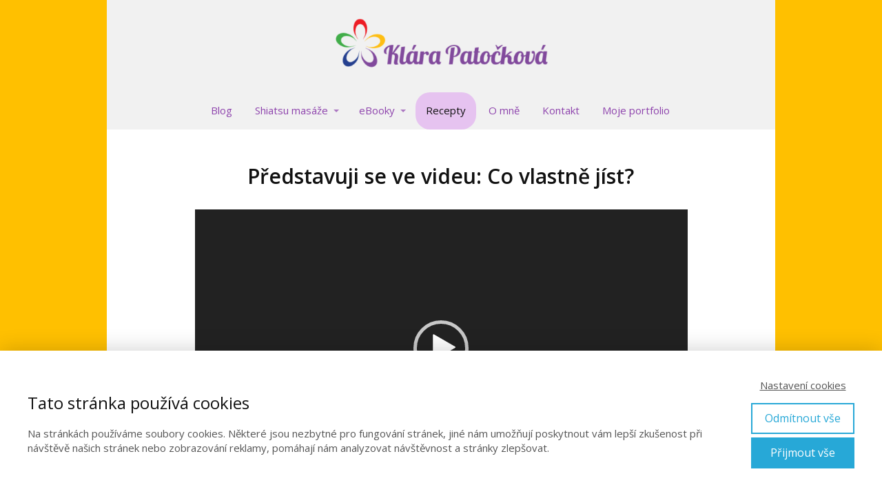

--- FILE ---
content_type: text/html; charset=UTF-8
request_url: https://klarapatockova.cz/recepty/
body_size: 14381
content:
<!DOCTYPE html>
<html lang="cs">
	<head>
		<meta charset="UTF-8"/>
		<meta http-equiv="X-UA-Compatible" content="IE=edge"/>
		<meta name="viewport" content="width=device-width, initial-scale=1">
		<title>Recepty | Bez lepku, mléka a cukru</title>

		<meta name='robots' content='max-image-preview:large' />
<link rel="alternate" type="application/rss+xml" title="Bez lepku, mléka a cukru &raquo; RSS komentářů pro Recepty" href="https://klarapatockova.cz/recepty/feed/" />
<link rel='stylesheet' id='sb_instagram_styles-css' href='https://klarapatockova.cz/wp-content/plugins/instagram-feed/css/sbi-styles.min.css?ver=2.9.5' type='text/css' media='all' />
<style id='wp-emoji-styles-inline-css' type='text/css'>

	img.wp-smiley, img.emoji {
		display: inline !important;
		border: none !important;
		box-shadow: none !important;
		height: 1em !important;
		width: 1em !important;
		margin: 0 0.07em !important;
		vertical-align: -0.1em !important;
		background: none !important;
		padding: 0 !important;
	}
/*# sourceURL=wp-emoji-styles-inline-css */
</style>
<link rel='stylesheet' id='ve-content-style-css' href='https://klarapatockova.cz/wp-content/themes/mioweb3/style.css?ver=1769738427' type='text/css' media='all' />
<script type="text/javascript" src="https://klarapatockova.cz/wp-includes/js/jquery/jquery.min.js?ver=3.7.1" id="jquery-core-js"></script>
<script type="text/javascript" src="https://klarapatockova.cz/wp-includes/js/jquery/jquery-migrate.min.js?ver=3.4.1" id="jquery-migrate-js"></script>
<link rel='shortlink' href='https://klarapatockova.cz/?p=3010' />
        <style type="text/css">
            .ssc-hide {
                display: none !important;
            }
        </style>
		
		
        <!-- SSC TinyMCE Shortcode Plugin -->
        <script type='text/javascript'>
            var sscContentGroups = [{"text":"Nez\u00e1le\u017e\u00ed","value":""}];
        </script>
		<link rel="icon" type="image/png" href="https://klarapatockova.cz/wp-content/uploads/2021/02/android-chrome-192x192-1.png"><link rel="apple-touch-icon" href="https://klarapatockova.cz/wp-content/uploads/2021/02/android-chrome-192x192-1.png"><meta name="description" content="Recepty bez cukru, mléka a lepku, bez másla a vajec. Polévky, hlavní jídla, zákusky, saláty." /><meta name="keywords" content="bezlepkové recepty, bezlepkové pečení, bez laktózy, vaření bez másla, intolerance lepku, intolerance laktózy, bez cukru, cukrfree, klára patočková, bezlepková dieta, při alergii na lepek, alergii na mléko, sladkosti bez cukru, celiakie, crohnova nemoc, crohnova choroba" /><meta property="og:title" content="Víkendové bezlepkárny - jak bez cukru, mléka a lepku"/><meta property="og:image" content="https://klarapatockova.cz/wp-content/uploads/2022/03/Vikendove_bezlepkarny_eBook.png"/><meta property="og:description" content="Recepty na víkend bez lepku, mléka a cukru. Z přirozeně bezlepkových surovin."/><meta property="og:url" content="https://klarapatockova.cz/recepty/"/><meta property="og:site_name" content="Bez lepku, mléka a cukru"/><meta property="og:locale" content="cs_CZ"/><script type="text/javascript">
		var ajaxurl = "/wp-admin/admin-ajax.php";
		var locale = "cs_CZ";
		var template_directory_uri = "https://klarapatockova.cz/wp-content/themes/mioweb3";
		</script><link id="mw_gf_Open_Sans" href="https://fonts.googleapis.com/css?family=Open+Sans:600,400,700&subset=latin,latin-ext&display=swap" rel="stylesheet" type="text/css"><style></style><style>#header{background: rgba(241, 241, 241, 1);border-bottom: 0px solid #ffffff;}#site_title{font-size: 22px;font-family: 'Open Sans';color: #000000;font-weight: 600;}#site_title img{max-width:337px;}.mw_header .menu > li > a{font-size: 15px;line-height: 2.6;}.header_nav_container nav .menu > li > a, .mw_header_icons a, .mw_close_header_search{color:#8e44ad;}.menu_style_h3 .menu > li:after, .menu_style_h4 .menu > li:after{color:#8e44ad;}#mobile_nav{color:#8e44ad;}#mobile_nav svg{fill:#8e44ad;}.mw_to_cart svg{fill:#8e44ad;}.header_nav_container .sub-menu{background-color:#b3b3b3;}.menu_style_h6 .menu,.menu_style_h6 .mw_header_right_menu,.menu_style_h7 .header_nav_fullwidth_container,.menu_style_h6 #mobile_nav,.menu_style_h7 #mobile_nav{background-color:#8e44ad;}.mw_to_cart:hover svg{fill:#e6c3f0;}.menu_style_h1 .menu > li.current-menu-item a, .menu_style_h1 .menu > li.current-page-ancestor > a, .menu_style_h3 .menu > li.current-menu-item a, .menu_style_h3 .menu > li.current-page-ancestor > a, .menu_style_h4 .menu > li.current-menu-item a, .menu_style_h4 .menu > li.current-page-ancestor > a, .menu_style_h8 .menu > li.current-menu-item a, .menu_style_h9 .menu > li.current-menu-item a, .mw_header_icons a:hover, .mw_header_search_container .mw_close_header_search:hover, .menu_style_h1 .menu > li:hover > a, .menu_style_h3 .menu > li:hover > a, .menu_style_h4 .menu > li:hover > a, .menu_style_h8 .menu > li:hover > a, .menu_style_h9 .menu > li:hover > a{color:#e6c3f0;}.menu_style_h2 li span{background-color:#e6c3f0;}#mobile_nav:hover{color:#e6c3f0;}#mobile_nav:hover svg{fill:#e6c3f0;}.menu_style_h5 .menu > li:hover > a, .menu_style_h5 .menu > li.current-menu-item > a, .menu_style_h5 .menu > li.current-page-ancestor > a, .menu_style_h5 .menu > li.current_page_parent > a, .menu_style_h5 .menu > li:hover > a:before{background-color:#e6c3f0;}.menu_style_h5 .sub-menu{background-color:#e6c3f0;}.menu_style_h6 .menu > li:hover > a, .menu_style_h6 .menu > li.current-menu-item > a, .menu_style_h6 .menu > li.current-page-ancestor > a, .menu_style_h6 .menu > li.current_page_parent > a, .menu_style_h7 .menu > li:hover > a, .menu_style_h7 .menu > li.current-menu-item > a, .menu_style_h7 .menu > li.current-page-ancestor > a, .menu_style_h7 .menu > li.current_page_parent > a{background-color:#e6c3f0;}.menu_style_h6 .sub-menu, .menu_style_h7 .sub-menu{background-color:#e6c3f0;}.mw_header_icons{font-size:20px;}#header_in{padding-top:0px;padding-bottom:0px;}body:not(.page_with_transparent_header) .row_height_full{min-height:calc(100vh - 188.188px);}.page_with_transparent_header .visual_content_main:not(.mw_transparent_header_padding) > .row:first-child .row_fix_width, .page_with_transparent_header .visual_content_main:not(.mw_transparent_header_padding) .mw_page_builder_content > .row:nth-child(2) .row_fix_width{padding-top:168.188px;}.page_with_transparent_header .visual_content_main:not(.mw_transparent_header_padding) > .row:first-child .miocarousel .row_fix_width, .page_with_transparent_header .visual_content_main:not(.mw_transparent_header_padding) .mw_page_builder_content > .row:nth-child(2) .miocarousel .row_fix_width{padding-top:198.188px;}.page_with_transparent_header #wrapper > .empty_content, .page_with_transparent_header .mw_transparent_header_padding{padding-top:188.188px;}#header .mw_search_form{background:#eeeeee;}#footer .footer_end{background: rgba(115, 115, 115, 1);font-size: 15px;color: #d5d5d5;}#row_0.row_text_custom{}#row_0{background: rgba(255,255,255,1);}#row_0.row_padding_custom{padding-top:50px;padding-bottom:50px;}#element_0_0_0 .ve_title{font-size: 30px;line-height: 1.2;}#element_0_0_1 > .element_content{--element-max-width:715px;}#element_0_0_1 .mw_video_chapters_title{}#element_0_0_1 .mw_video_chapters a{}#row_1.row_text_custom{}#row_1{background: rgba(255,255,255,1);}#row_1.row_padding_custom{}#element_1_0_0 > .element_content{--element-bottom-padding:9px;--default-max-width:567px;}#element_1_0_0 .element_image_overlay_icon_container{background-color:rgba(0,0,0,0.3);}#element_1_0_0 .element_image_container img{object-position:50% 50%;}#element_1_0_0 .mw_image_ratio{padding-bottom:74.955908289242%;}#element_1_0_1 > .element_content{--element-bottom-padding:10px;padding-top:7px;}#element_1_0_1 .ve_title{font-size: 24px;line-height: 1.1;}#element_1_0_2 > .element_content{--element-bottom-padding:48px;}#element_1_0_2 .in_element_content{}#element_1_0_2 .element_text_style_2{background:rgba(232,232,232,1);}#element_1_0_3 > .element_content{--element-bottom-padding:9px;--default-max-width:425px;}#element_1_0_3 .element_image_overlay_icon_container{background-color:rgba(0,0,0,0.3);}#element_1_0_3 .element_image_container img{object-position:50% 50%;}#element_1_0_3 .mw_image_ratio{padding-bottom:73.411764705882%;}#element_1_0_4 > .element_content{--element-bottom-padding:10px;padding-top:7px;}#element_1_0_4 .ve_title{font-size: 24px;line-height: 0.8;}#element_1_0_5 .in_element_content{}#element_1_0_5 .element_text_style_2{background:rgba(232,232,232,1);}#element_1_0_6 > .element_content{--element-bottom-padding:9px;padding-top:26px;--default-max-width:709px;}#element_1_0_6 .element_image_overlay_icon_container{background-color:rgba(0,0,0,0.3);}#element_1_0_6 .element_image_container img{object-position:50% 50%;}#element_1_0_6 .mw_image_ratio{padding-bottom:75.035260930889%;}#element_1_0_7 > .element_content{--element-bottom-padding:10px;padding-top:7px;}#element_1_0_7 .ve_title{font-size: 24px;line-height: 0.8;}#element_1_0_8 .in_element_content{}#element_1_0_8 .element_text_style_2{background:rgba(232,232,232,1);}#element_1_1_0 > .element_content{--element-bottom-padding:9px;--default-max-width:567px;}#element_1_1_0 .element_image_overlay_icon_container{background-color:rgba(0,0,0,0.3);}#element_1_1_0 .element_image_container img{object-position:50% 50%;}#element_1_1_0 .mw_image_ratio{padding-bottom:72.663139329806%;}#element_1_1_1 > .element_content{--element-bottom-padding:10px;padding-top:7px;}#element_1_1_1 .ve_title{font-size: 24px;line-height: 1.1;}#element_1_1_2 .in_element_content{}#element_1_1_2 .element_text_style_2{background:rgba(232,232,232,1);}#element_1_1_3 > .element_content{--element-bottom-padding:9px;--default-max-width:850px;}#element_1_1_3 .element_image_overlay_icon_container{background-color:rgba(0,0,0,0.3);}#element_1_1_3 .element_image_container img{object-position:50% 50%;}#element_1_1_3 .mw_image_ratio{padding-bottom:72.588235294118%;}#element_1_1_4 > .element_content{--element-bottom-padding:10px;padding-top:7px;}#element_1_1_4 .ve_title{font-size: 24px;line-height: 1.2;}#element_1_1_5 > .element_content{--element-bottom-padding:24px;}#element_1_1_5 .in_element_content{}#element_1_1_5 .element_text_style_2{background:rgba(232,232,232,1);}#element_1_1_6 > .element_content{--element-bottom-padding:9px;padding-top:18px;--default-max-width:567px;}#element_1_1_6 .element_image_overlay_icon_container{background-color:rgba(0,0,0,0.3);}#element_1_1_6 .element_image_container img{object-position:50% 50%;}#element_1_1_6 .mw_image_ratio{padding-bottom:75.132275132275%;}#element_1_1_7 > .element_content{--element-bottom-padding:10px;padding-top:7px;}#element_1_1_7 .ve_title{font-size: 24px;line-height: 1.2;}#element_1_1_8 .in_element_content{}#element_1_1_8 .element_text_style_2{background:rgba(232,232,232,1);}#element_1_2_0 > .element_content{--element-bottom-padding:9px;--default-max-width:850px;}#element_1_2_0 .element_image_overlay_icon_container{background-color:rgba(0,0,0,0.3);}#element_1_2_0 .element_image_container img{object-position:50% 50%;}#element_1_2_0 .mw_image_ratio{padding-bottom:76.705882352941%;}#element_1_2_1 > .element_content{--element-bottom-padding:10px;padding-top:7px;}#element_1_2_1 .ve_title{font-size: 24px;line-height: 0.8;}#element_1_2_2 .in_element_content{}#element_1_2_2 .element_text_style_2{background:rgba(232,232,232,1);}#element_1_2_3 > .element_content{--element-bottom-padding:9px;padding-top:26px;--default-max-width:850px;}#element_1_2_3 .element_image_overlay_icon_container{background-color:rgba(0,0,0,0.3);}#element_1_2_3 .element_image_container img{object-position:50% 50%;}#element_1_2_3 .mw_image_ratio{padding-bottom:71.294117647059%;}#element_1_2_4 > .element_content{--element-bottom-padding:10px;padding-top:7px;}#element_1_2_4 .ve_title{font-size: 24px;line-height: 1.2;}#element_1_2_5 .in_element_content{}#element_1_2_5 .element_text_style_2{background:rgba(232,232,232,1);}#element_1_2_6 > .element_content{--element-bottom-padding:9px;padding-top:29px;--default-max-width:850px;}#element_1_2_6 .element_image_overlay_icon_container{background-color:rgba(0,0,0,0.3);}#element_1_2_6 .element_image_container img{object-position:50% 50%;}#element_1_2_6 .mw_image_ratio{padding-bottom:75.058823529412%;}#element_1_2_7 > .element_content{--element-bottom-padding:10px;padding-top:7px;}#element_1_2_7 .ve_title{font-size: 24px;line-height: 1.2;}#element_1_2_8 .in_element_content{}#element_1_2_8 .element_text_style_2{background:rgba(232,232,232,1);}.ve_content_button_style_basic{color:#ffffff;background: rgba(201, 10, 48, 1);-moz-border-radius: 9999px;-webkit-border-radius: 9999px;-khtml-border-radius: 9999px;border-radius: 9999px;padding: calc(1.3em - 0px) 1.8em calc(1.3em - 0px) 1.8em;}.ve_content_button_style_basic .ve_button_subtext{}.ve_content_button_style_basic:hover{color:#ffffff;background: #a10826;border-color:#000000;}.ve_content_button_style_inverse{color:#ffffff;-moz-border-radius: 9999px;-webkit-border-radius: 9999px;-khtml-border-radius: 9999px;border-radius: 9999px;border-color:#ffffff;border-width:3px;padding: calc(1.3em - 3px) 1.8em calc(1.3em - 3px) 1.8em;}.ve_content_button_style_inverse .ve_button_subtext{}.ve_content_button_style_inverse:hover{color:#ffffff;background: rgba(201, 10, 48, 1);border-color:#c90a30;}.ve_content_button_style_1{color:#ffffff;background: rgba(142, 68, 173, 1);-moz-border-radius: 9999px;-webkit-border-radius: 9999px;-khtml-border-radius: 9999px;border-radius: 9999px;padding: calc(1.3em - 0px) 1.8em calc(1.3em - 0px) 1.8em;}.ve_content_button_style_1 .ve_button_subtext{}.ve_content_button_style_1:hover{color:#ffffff;background: #72368a;border-color:#000000;}body{background-color:#ffc000;font-size: 15px;font-family: 'Open Sans';font-weight: 400;}.row_text_auto.light_color{color:#111111;}.row_text_default{color:#111111;}.row .light_color{color:#111111;}.row .text_default{color:#111111;}a{color:#158ebf;}.row_text_auto.light_color a:not(.ve_content_button){color:#158ebf;}.row_text_default a:not(.ve_content_button){color:#158ebf;}.row .ve_content_block.text_default a:not(.ve_content_button){color:#158ebf;}a:not(.ve_content_button):hover{color:#158ebf;}.row_text_auto.light_color a:not(.ve_content_button):hover{color:#158ebf;}.row_text_default a:not(.ve_content_button):hover{color:#158ebf;}.row .ve_content_block.text_default a:not(.ve_content_button):hover{color:#158ebf;}.row_text_auto.dark_color{color:#ffffff;}.row_text_invers{color:#ffffff;}.row .text_invers{color:#ffffff;}.row .dark_color:not(.text_default){color:#ffffff;}.blog_entry_content .dark_color:not(.text_default){color:#ffffff;}.row_text_auto.dark_color a:not(.ve_content_button){color:#ffffff;}.row .dark_color:not(.text_default) a:not(.ve_content_button){color:#ffffff;}.row_text_invers a:not(.ve_content_button){color:#ffffff;}.row .ve_content_block.text_invers a:not(.ve_content_button){color:#ffffff;}.row .light_color a:not(.ve_content_button){color:#158ebf;}.row .light_color a:not(.ve_content_button):hover{color:#158ebf;}.title_element_container,.mw_element_items_style_4 .mw_element_item:not(.dark_color) .title_element_container,.mw_element_items_style_7 .mw_element_item:not(.dark_color) .title_element_container,.in_features_element_4 .mw_feature:not(.dark_color) .title_element_container,.in_element_image_text_2 .el_it_text:not(.dark_color) .title_element_container,.in_element_image_text_3 .el_it_text:not(.dark_color) .title_element_container,.entry_content h1,.entry_content h2,.entry_content h3,.entry_content h4,.entry_content h5,.entry_content h6{font-family:Open Sans;font-weight:600;line-height:1.2;}.subtitle_element_container,.mw_element_items_style_4 .mw_element_item:not(.dark_color) .subtitle_element_container,.mw_element_items_style_7 .mw_element_item:not(.dark_color) .subtitle_element_container,.in_features_element_4 .mw_feature:not(.dark_color) .subtitle_element_container,.in_element_image_text_2 .el_it_text:not(.dark_color) .subtitle_element_container,.in_element_image_text_3 .el_it_text:not(.dark_color) .subtitle_element_container{font-family:Open Sans;font-weight:600;}.entry_content h1{}.entry_content h2{}.entry_content h3{}.entry_content h4{}.entry_content h5{}.entry_content h6{}.row_fix_width,.fix_width,.fixed_width_content .visual_content_main,.row_fixed,.fixed_width_page .visual_content_main,.fixed_width_page header,.fixed_width_page footer,.fixed_narrow_width_page #wrapper,#blog-container,.ve-header-type2 .header_nav_container{max-width:970px;}@media screen and (max-width: 969px) {#row_0.row_padding_custom{}#element_0_0_1 > .element_content{padding-top:0px;}#element_1_0_0 > .element_content{padding-top:0px;}#element_1_0_1 > .element_content{padding-top:0px;}#element_1_0_1 .ve_title{}#element_1_0_2 > .element_content{padding-top:0px;}#element_1_0_2 .in_element_content{}#element_1_0_3 > .element_content{padding-top:0px;}#element_1_0_4 > .element_content{padding-top:0px;}#element_1_0_4 .ve_title{}#element_1_0_6 > .element_content{padding-top:0px;}#element_1_0_7 > .element_content{padding-top:0px;}#element_1_0_7 .ve_title{}#element_1_1_0 > .element_content{padding-top:0px;}#element_1_1_1 > .element_content{padding-top:0px;}#element_1_1_1 .ve_title{}#element_1_1_3 > .element_content{padding-top:0px;}#element_1_1_4 > .element_content{padding-top:0px;}#element_1_1_4 .ve_title{}#element_1_1_5 > .element_content{padding-top:0px;}#element_1_1_5 .in_element_content{}#element_1_1_6 > .element_content{padding-top:0px;}#element_1_1_7 > .element_content{padding-top:0px;}#element_1_1_7 .ve_title{}#element_1_2_0 > .element_content{padding-top:0px;}#element_1_2_1 > .element_content{padding-top:0px;}#element_1_2_1 .ve_title{}#element_1_2_3 > .element_content{padding-top:0px;}#element_1_2_4 > .element_content{padding-top:0px;}#element_1_2_4 .ve_title{}#element_1_2_6 > .element_content{padding-top:0px;}#element_1_2_7 > .element_content{padding-top:0px;}#element_1_2_7 .ve_title{}}@media screen and (max-width: 767px) {#row_0.row_padding_custom{}#element_0_0_1 > .element_content{padding-top:0px;}#element_1_0_0 > .element_content{padding-top:0px;}#element_1_0_1 > .element_content{padding-top:0px;}#element_1_0_1 .ve_title{}#element_1_0_2 > .element_content{padding-top:0px;}#element_1_0_2 .in_element_content{}#element_1_0_3 > .element_content{padding-top:0px;}#element_1_0_4 > .element_content{padding-top:0px;}#element_1_0_4 .ve_title{}#element_1_0_6 > .element_content{padding-top:0px;}#element_1_0_7 > .element_content{padding-top:0px;}#element_1_0_7 .ve_title{}#element_1_1_0 > .element_content{padding-top:0px;}#element_1_1_1 > .element_content{padding-top:0px;}#element_1_1_1 .ve_title{}#element_1_1_3 > .element_content{padding-top:0px;}#element_1_1_4 > .element_content{padding-top:0px;}#element_1_1_4 .ve_title{}#element_1_1_5 > .element_content{padding-top:0px;}#element_1_1_5 .in_element_content{}#element_1_1_6 > .element_content{padding-top:0px;}#element_1_1_7 > .element_content{padding-top:0px;}#element_1_1_7 .ve_title{}#element_1_2_0 > .element_content{padding-top:0px;}#element_1_2_1 > .element_content{padding-top:0px;}#element_1_2_1 .ve_title{}#element_1_2_3 > .element_content{padding-top:0px;}#element_1_2_4 > .element_content{padding-top:0px;}#element_1_2_4 .ve_title{}#element_1_2_6 > .element_content{padding-top:0px;}#element_1_2_7 > .element_content{padding-top:0px;}#element_1_2_7 .ve_title{}}</style><meta name="facebook-domain-verification" content="qwggouufoo3og4pc3b7mxivib97195" />
<!-- Facebook Pixel Code -->
<script>
!function(f,b,e,v,n,t,s)
{if(f.fbq)return;n=f.fbq=function(){n.callMethod?
n.callMethod.apply(n,arguments):n.queue.push(arguments)};
if(!f._fbq)f._fbq=n;n.push=n;n.loaded=!0;n.version='2.0';
n.queue=[];t=b.createElement(e);t.async=!0;
t.src=v;s=b.getElementsByTagName(e)[0];
s.parentNode.insertBefore(t,s)}(window, document,'script',
'https://connect.facebook.net/en_US/fbevents.js');
fbq('init', '1146532532055946');
fbq('track', 'PageView');
</script>
<noscript><img height="1" width="1" style="display:none"
src="https://www.facebook.com/tr?id=1146532532055946&ev=PageView&noscript=1"
/></noscript>
<!-- End Facebook Pixel Code --><style type="text/css">.recentcomments a{display:inline !important;padding:0 !important;margin:0 !important;}</style>	<style id='global-styles-inline-css' type='text/css'>
:root{--wp--preset--aspect-ratio--square: 1;--wp--preset--aspect-ratio--4-3: 4/3;--wp--preset--aspect-ratio--3-4: 3/4;--wp--preset--aspect-ratio--3-2: 3/2;--wp--preset--aspect-ratio--2-3: 2/3;--wp--preset--aspect-ratio--16-9: 16/9;--wp--preset--aspect-ratio--9-16: 9/16;--wp--preset--color--black: #000000;--wp--preset--color--cyan-bluish-gray: #abb8c3;--wp--preset--color--white: #ffffff;--wp--preset--color--pale-pink: #f78da7;--wp--preset--color--vivid-red: #cf2e2e;--wp--preset--color--luminous-vivid-orange: #ff6900;--wp--preset--color--luminous-vivid-amber: #fcb900;--wp--preset--color--light-green-cyan: #7bdcb5;--wp--preset--color--vivid-green-cyan: #00d084;--wp--preset--color--pale-cyan-blue: #8ed1fc;--wp--preset--color--vivid-cyan-blue: #0693e3;--wp--preset--color--vivid-purple: #9b51e0;--wp--preset--gradient--vivid-cyan-blue-to-vivid-purple: linear-gradient(135deg,rgb(6,147,227) 0%,rgb(155,81,224) 100%);--wp--preset--gradient--light-green-cyan-to-vivid-green-cyan: linear-gradient(135deg,rgb(122,220,180) 0%,rgb(0,208,130) 100%);--wp--preset--gradient--luminous-vivid-amber-to-luminous-vivid-orange: linear-gradient(135deg,rgb(252,185,0) 0%,rgb(255,105,0) 100%);--wp--preset--gradient--luminous-vivid-orange-to-vivid-red: linear-gradient(135deg,rgb(255,105,0) 0%,rgb(207,46,46) 100%);--wp--preset--gradient--very-light-gray-to-cyan-bluish-gray: linear-gradient(135deg,rgb(238,238,238) 0%,rgb(169,184,195) 100%);--wp--preset--gradient--cool-to-warm-spectrum: linear-gradient(135deg,rgb(74,234,220) 0%,rgb(151,120,209) 20%,rgb(207,42,186) 40%,rgb(238,44,130) 60%,rgb(251,105,98) 80%,rgb(254,248,76) 100%);--wp--preset--gradient--blush-light-purple: linear-gradient(135deg,rgb(255,206,236) 0%,rgb(152,150,240) 100%);--wp--preset--gradient--blush-bordeaux: linear-gradient(135deg,rgb(254,205,165) 0%,rgb(254,45,45) 50%,rgb(107,0,62) 100%);--wp--preset--gradient--luminous-dusk: linear-gradient(135deg,rgb(255,203,112) 0%,rgb(199,81,192) 50%,rgb(65,88,208) 100%);--wp--preset--gradient--pale-ocean: linear-gradient(135deg,rgb(255,245,203) 0%,rgb(182,227,212) 50%,rgb(51,167,181) 100%);--wp--preset--gradient--electric-grass: linear-gradient(135deg,rgb(202,248,128) 0%,rgb(113,206,126) 100%);--wp--preset--gradient--midnight: linear-gradient(135deg,rgb(2,3,129) 0%,rgb(40,116,252) 100%);--wp--preset--font-size--small: 13px;--wp--preset--font-size--medium: 20px;--wp--preset--font-size--large: 36px;--wp--preset--font-size--x-large: 42px;--wp--preset--spacing--20: 0.44rem;--wp--preset--spacing--30: 0.67rem;--wp--preset--spacing--40: 1rem;--wp--preset--spacing--50: 1.5rem;--wp--preset--spacing--60: 2.25rem;--wp--preset--spacing--70: 3.38rem;--wp--preset--spacing--80: 5.06rem;--wp--preset--shadow--natural: 6px 6px 9px rgba(0, 0, 0, 0.2);--wp--preset--shadow--deep: 12px 12px 50px rgba(0, 0, 0, 0.4);--wp--preset--shadow--sharp: 6px 6px 0px rgba(0, 0, 0, 0.2);--wp--preset--shadow--outlined: 6px 6px 0px -3px rgb(255, 255, 255), 6px 6px rgb(0, 0, 0);--wp--preset--shadow--crisp: 6px 6px 0px rgb(0, 0, 0);}:where(.is-layout-flex){gap: 0.5em;}:where(.is-layout-grid){gap: 0.5em;}body .is-layout-flex{display: flex;}.is-layout-flex{flex-wrap: wrap;align-items: center;}.is-layout-flex > :is(*, div){margin: 0;}body .is-layout-grid{display: grid;}.is-layout-grid > :is(*, div){margin: 0;}:where(.wp-block-columns.is-layout-flex){gap: 2em;}:where(.wp-block-columns.is-layout-grid){gap: 2em;}:where(.wp-block-post-template.is-layout-flex){gap: 1.25em;}:where(.wp-block-post-template.is-layout-grid){gap: 1.25em;}.has-black-color{color: var(--wp--preset--color--black) !important;}.has-cyan-bluish-gray-color{color: var(--wp--preset--color--cyan-bluish-gray) !important;}.has-white-color{color: var(--wp--preset--color--white) !important;}.has-pale-pink-color{color: var(--wp--preset--color--pale-pink) !important;}.has-vivid-red-color{color: var(--wp--preset--color--vivid-red) !important;}.has-luminous-vivid-orange-color{color: var(--wp--preset--color--luminous-vivid-orange) !important;}.has-luminous-vivid-amber-color{color: var(--wp--preset--color--luminous-vivid-amber) !important;}.has-light-green-cyan-color{color: var(--wp--preset--color--light-green-cyan) !important;}.has-vivid-green-cyan-color{color: var(--wp--preset--color--vivid-green-cyan) !important;}.has-pale-cyan-blue-color{color: var(--wp--preset--color--pale-cyan-blue) !important;}.has-vivid-cyan-blue-color{color: var(--wp--preset--color--vivid-cyan-blue) !important;}.has-vivid-purple-color{color: var(--wp--preset--color--vivid-purple) !important;}.has-black-background-color{background-color: var(--wp--preset--color--black) !important;}.has-cyan-bluish-gray-background-color{background-color: var(--wp--preset--color--cyan-bluish-gray) !important;}.has-white-background-color{background-color: var(--wp--preset--color--white) !important;}.has-pale-pink-background-color{background-color: var(--wp--preset--color--pale-pink) !important;}.has-vivid-red-background-color{background-color: var(--wp--preset--color--vivid-red) !important;}.has-luminous-vivid-orange-background-color{background-color: var(--wp--preset--color--luminous-vivid-orange) !important;}.has-luminous-vivid-amber-background-color{background-color: var(--wp--preset--color--luminous-vivid-amber) !important;}.has-light-green-cyan-background-color{background-color: var(--wp--preset--color--light-green-cyan) !important;}.has-vivid-green-cyan-background-color{background-color: var(--wp--preset--color--vivid-green-cyan) !important;}.has-pale-cyan-blue-background-color{background-color: var(--wp--preset--color--pale-cyan-blue) !important;}.has-vivid-cyan-blue-background-color{background-color: var(--wp--preset--color--vivid-cyan-blue) !important;}.has-vivid-purple-background-color{background-color: var(--wp--preset--color--vivid-purple) !important;}.has-black-border-color{border-color: var(--wp--preset--color--black) !important;}.has-cyan-bluish-gray-border-color{border-color: var(--wp--preset--color--cyan-bluish-gray) !important;}.has-white-border-color{border-color: var(--wp--preset--color--white) !important;}.has-pale-pink-border-color{border-color: var(--wp--preset--color--pale-pink) !important;}.has-vivid-red-border-color{border-color: var(--wp--preset--color--vivid-red) !important;}.has-luminous-vivid-orange-border-color{border-color: var(--wp--preset--color--luminous-vivid-orange) !important;}.has-luminous-vivid-amber-border-color{border-color: var(--wp--preset--color--luminous-vivid-amber) !important;}.has-light-green-cyan-border-color{border-color: var(--wp--preset--color--light-green-cyan) !important;}.has-vivid-green-cyan-border-color{border-color: var(--wp--preset--color--vivid-green-cyan) !important;}.has-pale-cyan-blue-border-color{border-color: var(--wp--preset--color--pale-cyan-blue) !important;}.has-vivid-cyan-blue-border-color{border-color: var(--wp--preset--color--vivid-cyan-blue) !important;}.has-vivid-purple-border-color{border-color: var(--wp--preset--color--vivid-purple) !important;}.has-vivid-cyan-blue-to-vivid-purple-gradient-background{background: var(--wp--preset--gradient--vivid-cyan-blue-to-vivid-purple) !important;}.has-light-green-cyan-to-vivid-green-cyan-gradient-background{background: var(--wp--preset--gradient--light-green-cyan-to-vivid-green-cyan) !important;}.has-luminous-vivid-amber-to-luminous-vivid-orange-gradient-background{background: var(--wp--preset--gradient--luminous-vivid-amber-to-luminous-vivid-orange) !important;}.has-luminous-vivid-orange-to-vivid-red-gradient-background{background: var(--wp--preset--gradient--luminous-vivid-orange-to-vivid-red) !important;}.has-very-light-gray-to-cyan-bluish-gray-gradient-background{background: var(--wp--preset--gradient--very-light-gray-to-cyan-bluish-gray) !important;}.has-cool-to-warm-spectrum-gradient-background{background: var(--wp--preset--gradient--cool-to-warm-spectrum) !important;}.has-blush-light-purple-gradient-background{background: var(--wp--preset--gradient--blush-light-purple) !important;}.has-blush-bordeaux-gradient-background{background: var(--wp--preset--gradient--blush-bordeaux) !important;}.has-luminous-dusk-gradient-background{background: var(--wp--preset--gradient--luminous-dusk) !important;}.has-pale-ocean-gradient-background{background: var(--wp--preset--gradient--pale-ocean) !important;}.has-electric-grass-gradient-background{background: var(--wp--preset--gradient--electric-grass) !important;}.has-midnight-gradient-background{background: var(--wp--preset--gradient--midnight) !important;}.has-small-font-size{font-size: var(--wp--preset--font-size--small) !important;}.has-medium-font-size{font-size: var(--wp--preset--font-size--medium) !important;}.has-large-font-size{font-size: var(--wp--preset--font-size--large) !important;}.has-x-large-font-size{font-size: var(--wp--preset--font-size--x-large) !important;}
/*# sourceURL=global-styles-inline-css */
</style>
<link rel='stylesheet' id='mediaelement-css' href='https://klarapatockova.cz/wp-includes/js/mediaelement/mediaelementplayer-legacy.min.css?ver=4.2.17' type='text/css' media='all' />
<link rel='stylesheet' id='wp-mediaelement-css' href='https://klarapatockova.cz/wp-includes/js/mediaelement/wp-mediaelement.min.css?ver=6.9' type='text/css' media='all' />
</head>
<body class="wp-singular page-template-default page page-id-3010 wp-theme-mioweb3 ve_list_style fixed_width_page desktop_view">
<div id="wrapper">
<header><div id="header" class="mw_header ve-header-type2 menu_style_h5 menu_active_color_light menu_submenu_bg_dark header_menu_align_center"><div class="header_background_container background_container "><div class="background_overlay"></div></div><div id="header_in" class="fix_width">		<a href="https://klarapatockova.cz" id="site_title" title="Bez lepku, mléka a cukru">
		<img width="461" height="181" src="https://klarapatockova.cz/wp-content/uploads/2021/10/logo_klarapatockova_web_png-461x181.png" class="" alt="Bez lepku, mléka a cukru" sizes="(min-width: 337px) 337px, (min-width:767px) 100vw, (min-width:337px) 337px, 90vw" decoding="async" fetchpriority="high" srcset="https://klarapatockova.cz/wp-content/uploads/2021/10/logo_klarapatockova_web_png-461x181.png 461w, https://klarapatockova.cz/wp-content/uploads/2021/10/logo_klarapatockova_web_png-300x118.png 300w, https://klarapatockova.cz/wp-content/uploads/2021/10/logo_klarapatockova_web_png-297x116.png 297w, https://klarapatockova.cz/wp-content/uploads/2021/10/logo_klarapatockova_web_png-213x84.png 213w, https://klarapatockova.cz/wp-content/uploads/2021/10/logo_klarapatockova_web_png-171x67.png 171w, https://klarapatockova.cz/wp-content/uploads/2021/10/logo_klarapatockova_web_png.png 584w" />		</a>
		</div>		<a href="#" id="mobile_nav">
			<div class="mobile_nav_inner">
				<span>MENU</span>
				<svg version="1.1" xmlns="http://www.w3.org/2000/svg"  width="24" height="24" viewBox="0 0 24 24"><path d="M21 11h-18c-0.6 0-1 0.4-1 1s0.4 1 1 1h18c0.6 0 1-0.4 1-1s-0.4-1-1-1z"/><path d="M3 7h18c0.6 0 1-0.4 1-1s-0.4-1-1-1h-18c-0.6 0-1 0.4-1 1s0.4 1 1 1z"/><path d="M21 17h-18c-0.6 0-1 0.4-1 1s0.4 1 1 1h18c0.6 0 1-0.4 1-1s-0.4-1-1-1z"/></svg>			</div>
		</a>
		<div class="header_nav_fullwidth_container"><div class="header_nav_container"><nav><div id="mobile_nav_close"><svg version="1.1" xmlns="http://www.w3.org/2000/svg"  width="24" height="24" viewBox="0 0 24 24"><path d="M13.4 12l5.3-5.3c0.4-0.4 0.4-1 0-1.4s-1-0.4-1.4 0l-5.3 5.3-5.3-5.3c-0.4-0.4-1-0.4-1.4 0s-0.4 1 0 1.4l5.3 5.3-5.3 5.3c-0.4 0.4-0.4 1 0 1.4 0.2 0.2 0.4 0.3 0.7 0.3s0.5-0.1 0.7-0.3l5.3-5.3 5.3 5.3c0.2 0.2 0.5 0.3 0.7 0.3s0.5-0.1 0.7-0.3c0.4-0.4 0.4-1 0-1.4l-5.3-5.3z"/></svg></div><div class="mw_header_menu_container"><div class="mw_header_menu_wrap"><ul id="menu-hlavni-menu" class="menu"><li id="menu-item-17" class="menu-item menu-item-type-custom menu-item-object-custom menu-item-home menu-item-17"><a href="http://klarapatockova.cz">Blog</a><span></span></li>
<li id="menu-item-3194" class="menu-item menu-item-type-post_type menu-item-object-page menu-item-has-children menu-item-3194"><a href="https://klarapatockova.cz/shiatsu/">Shiatsu masáže</a><span></span>
<ul class="sub-menu">
	<li id="menu-item-61" class="menu-item menu-item-type-post_type menu-item-object-page menu-item-has-children menu-item-61"><a href="https://klarapatockova.cz/shiatsu/">Masáže shiatsu</a><span></span>
	<ul class="sub-menu">
		<li id="menu-item-615" class="menu-item menu-item-type-post_type menu-item-object-page menu-item-615"><a href="https://klarapatockova.cz/shiatsu/o-shiatsu/">O shiatsu</a><span></span></li>
		<li id="menu-item-131" class="menu-item menu-item-type-post_type menu-item-object-page menu-item-131"><a href="https://klarapatockova.cz/shiatsu/moje-cesta-shiatsu/">Moje cesta shiatsu</a><span></span></li>
		<li id="menu-item-223" class="menu-item menu-item-type-post_type menu-item-object-page menu-item-223"><a href="https://klarapatockova.cz/shiatsu/reference-na-shiatsu/">Reference na shiatsu</a><span></span></li>
		<li id="menu-item-134" class="menu-item menu-item-type-post_type menu-item-object-page menu-item-134"><a href="https://klarapatockova.cz/shiatsu/cenik/">Ceník + objednání shiatsu</a><span></span></li>
	</ul>
</li>
	<li id="menu-item-2240" class="menu-item menu-item-type-post_type menu-item-object-page menu-item-2240"><a href="https://klarapatockova.cz/konzultace/">Konzultace</a><span></span></li>
	<li id="menu-item-3878" class="menu-item menu-item-type-post_type menu-item-object-page menu-item-3878"><a href="https://klarapatockova.cz/konstelace/">Konstelace</a><span></span></li>
</ul>
</li>
<li id="menu-item-1979" class="menu-item menu-item-type-post_type menu-item-object-page menu-item-has-children menu-item-1979"><a href="https://klarapatockova.cz/bez-cukru-mleka-lepku/">eBooky</a><span></span>
<ul class="sub-menu">
	<li id="menu-item-4214" class="menu-item menu-item-type-custom menu-item-object-custom menu-item-4214"><a href="https://klarapatockova.cz/jak-na-cestach-bez-lepku-mleka-a-cukru-z-vlastnich-zasob/">Cestování bez lepku, mléka cukru &#8211; fotopříloha</a><span></span></li>
	<li id="menu-item-1451" class="menu-item menu-item-type-post_type menu-item-object-page menu-item-1451"><a href="https://klarapatockova.cz/ebook-zdarma-kus-bezlepku-do-kapsy/">Kus bezlepku do kapsy</a><span></span></li>
	<li id="menu-item-833" class="menu-item menu-item-type-post_type menu-item-object-page menu-item-833"><a href="https://klarapatockova.cz/stravovani-bez-lepku-mleka-cukru-ebook/">Jak vařit bez lepku, mléka a&nbsp;cukru</a><span></span></li>
	<li id="menu-item-3506" class="menu-item menu-item-type-post_type menu-item-object-page menu-item-3506"><a href="https://klarapatockova.cz/ebook-zeleninove-recepty-kamp/">55 zeleninových receptů, 15 videoreceptů</a><span></span></li>
	<li id="menu-item-1580" class="menu-item menu-item-type-post_type menu-item-object-page menu-item-1580"><a href="https://klarapatockova.cz/ebook-kliceni-lustenin-seminek/">Jak klíčit luštěniny a&nbsp;semínka</a><span></span></li>
	<li id="menu-item-2058" class="menu-item menu-item-type-post_type menu-item-object-page menu-item-2058"><a href="https://klarapatockova.cz/ebook-vanocni-bez-cukru-mleka-a-lepku/">Vánoční recepty</a><span></span></li>
	<li id="menu-item-3845" class="menu-item menu-item-type-post_type menu-item-object-page menu-item-3845"><a href="https://klarapatockova.cz/ebook-zdarma/">9 kroků ke zvýšené lehkosti bytí</a><span></span></li>
</ul>
</li>
<li id="menu-item-3038" class="menu-item menu-item-type-post_type menu-item-object-page current-menu-item page_item page-item-3010 current_page_item menu-item-3038"><a href="https://klarapatockova.cz/recepty/" aria-current="page">Recepty</a><span></span></li>
<li id="menu-item-18" class="menu-item menu-item-type-post_type menu-item-object-page menu-item-18"><a href="https://klarapatockova.cz/muj-pribeh/">O mně</a><span></span></li>
<li id="menu-item-100" class="menu-item menu-item-type-post_type menu-item-object-page menu-item-100"><a href="https://klarapatockova.cz/kontakt/">Kontakt</a><span></span></li>
<li id="menu-item-4225" class="menu-item menu-item-type-post_type menu-item-object-page menu-item-4225"><a href="https://klarapatockova.cz/moje-portfolio/">Moje portfolio</a><span></span></li>
</ul></div></div></nav></div></div></div></header><div class="visual_content  visual_content_main "><div id="row_0" class="row row_basic row_content row_basic ve_valign_top row_height_default row_padding_small row_text_auto light_color" ><div class="row_background_container background_container "><div class="background_overlay"></div></div><div class="row_fix_width"><div class="col col-one col-first col-last"><div  id="element_0_0_0"  class="element_container title_element_container "><div  class="element_content "><div class="ve_title ve_title_style_1"><p style="text-align: center;">Představuji se ve videu: Co vlastně jíst?</p>
</div><div class="cms_clear"></div></div></div><div  id="element_0_0_1"  class="element_container video_element_container "><div  class="element_content element_align_center"><div class="mw_video_container mw_video_youtube in_element_content  mw_video_corners_sharp mw_element_item_shadow mw_mejs_container" data-type="youtube"><div class="mw_video_frame"><video class="mw_video" controls poster="https://img.youtube.com/vi/NfuXihYWCtk/maxresdefault.jpg"><source type="video/youtube" src="https://www.youtube-nocookie.com/embed/NfuXihYWCtk?wmode=transparent&enablejsapi=1&rel=0&origin=https://klarapatockova.cz"></video></div></div></div></div></div></div></div><div id="row_1" class="row row_basic row_content row_basic ve_valign_top row_height_ row_padding_big row_text_auto light_color" ><div class="row_background_container background_container "><div class="background_overlay"></div></div><div class="row_fix_width"><div class="col col-three col_1_0 col-first"><div  id="element_1_0_0"  class="element_container image_element_container "><div  class="element_content element_align_center"><div class="element_image element_image_1 ve_center mw_item_hover_zoom"><div class="element_image_container  mw_element_item_corners2 element_image_container_jpg" ><div class="element_image_hover_container mw_image_ratio"><a href="https://klarapatockova.cz/marmelady-bez-cukru/"  title="Marmelady bez cukru merunky_"><img width="461" height="346" src="https://klarapatockova.cz/wp-content/uploads/2022/07/Marmelady-bez-cukru-merunky_-461x346.jpg" class="" alt="" sizes="(min-width: 970px) 324px, (min-width:767px) 34vw, 90vw" loading="lazy" decoding="async" srcset="https://klarapatockova.cz/wp-content/uploads/2022/07/Marmelady-bez-cukru-merunky_-461x346.jpg 461w, https://klarapatockova.cz/wp-content/uploads/2022/07/Marmelady-bez-cukru-merunky_-300x225.jpg 300w, https://klarapatockova.cz/wp-content/uploads/2022/07/Marmelady-bez-cukru-merunky_-297x223.jpg 297w, https://klarapatockova.cz/wp-content/uploads/2022/07/Marmelady-bez-cukru-merunky_-213x160.jpg 213w, https://klarapatockova.cz/wp-content/uploads/2022/07/Marmelady-bez-cukru-merunky_-171x128.jpg 171w, https://klarapatockova.cz/wp-content/uploads/2022/07/Marmelady-bez-cukru-merunky_.jpg 567w" /></div></a></div></div><div class="cms_clear"></div></div></div><div  id="element_1_0_1"  class="element_container title_element_container "><div  class="element_content element_align_center"><div class="ve_title ve_title_style_1"><p style="text-align: center;"><a href="https://klarapatockova.cz/marmelady-bez-cukru/">Marmelády </a><a href="https://klarapatockova.cz/marmelady-bez-cukru/">bez </a><a href="https://klarapatockova.cz/marmelady-bez-cukru/"> cukru</a></p>
</div><div class="cms_clear"></div></div></div><div  id="element_1_0_2"  class="element_container text_element_container "><div  class="element_content element_align_center"><div class="in_element_content entry_content ve_content_text ve_text ve_text_style_1 element_text_size_medium element_text_style_1 element_text_li" ><p style="text-align: center;">Recept jakoukoli marmeládu bez použití přidaného cukru</p>
<p style="text-align: center;"> </p>
</div></div></div><div  id="element_1_0_3"  class="element_container image_element_container "><div  class="element_content element_align_center"><div class="element_image element_image_1 ve_center mw_item_hover_zoom"><div class="element_image_container  mw_element_item_corners2 element_image_container_jpg" ><div class="element_image_hover_container mw_image_ratio"><a href="https://klarapatockova.cz/nedavat-zazvor-pri-horecce/"  title="Dynova_polevka_zahrivaci+"><img width="425" height="312" src="https://klarapatockova.cz/wp-content/uploads/2021/10/Dynova_polevka_zahrivaci.jpg" class="" alt="" sizes="(min-width: 970px) 324px, (min-width:767px) 34vw, 90vw" loading="lazy" decoding="async" srcset="https://klarapatockova.cz/wp-content/uploads/2021/10/Dynova_polevka_zahrivaci.jpg 425w, https://klarapatockova.cz/wp-content/uploads/2021/10/Dynova_polevka_zahrivaci-300x220.jpg 300w, https://klarapatockova.cz/wp-content/uploads/2021/10/Dynova_polevka_zahrivaci-297x218.jpg 297w, https://klarapatockova.cz/wp-content/uploads/2021/10/Dynova_polevka_zahrivaci-213x156.jpg 213w, https://klarapatockova.cz/wp-content/uploads/2021/10/Dynova_polevka_zahrivaci-171x126.jpg 171w" /></div></a></div></div><div class="cms_clear"></div></div></div><div  id="element_1_0_4"  class="element_container title_element_container "><div  class="element_content element_align_center"><div class="ve_title ve_title_style_1"><p style="text-align: center;"><a href="https://klarapatockova.cz/nedavat-zazvor-pri-horecce/">Dýňová polévka</a></p>
</div><div class="cms_clear"></div></div></div><div  id="element_1_0_5"  class="element_container text_element_container "><div  class="element_content "><div class="in_element_content entry_content ve_content_text ve_text ve_text_style_1 element_text_size_medium element_text_style_1 element_text_li" ><p style="text-align: center;">Bez mléka a lepku<br />Recept na konci článku <a href="https://klarapatockova.cz/nedavat-zazvor-pri-horecce/">Proč si při horečce nedávat zázvor</a></p>
<p style="text-align: center;"> </p>
</div></div></div><div  id="element_1_0_6"  class="element_container image_element_container "><div  class="element_content element_align_center"><div class="element_image element_image_1 ve_center mw_item_hover_zoom"><div class="element_image_container  mw_element_item_corners2 element_image_container_jpg" ><div class="element_image_hover_container mw_image_ratio"><a href="https://klarapatockova.cz/vyprostovak-kocovina-polevkamiso/"  title="Polévka miso zeleninova recept1"><img width="461" height="346" src="https://klarapatockova.cz/wp-content/uploads/2021/12/Polevka-miso-zeleninova-recept1-461x346.jpg" class="" alt="Intolerance lepku recepty" sizes="(min-width: 970px) 324px, (min-width:767px) 34vw, 90vw" loading="lazy" decoding="async" srcset="https://klarapatockova.cz/wp-content/uploads/2021/12/Polevka-miso-zeleninova-recept1-461x346.jpg 461w, https://klarapatockova.cz/wp-content/uploads/2021/12/Polevka-miso-zeleninova-recept1-300x225.jpg 300w, https://klarapatockova.cz/wp-content/uploads/2021/12/Polevka-miso-zeleninova-recept1-297x223.jpg 297w, https://klarapatockova.cz/wp-content/uploads/2021/12/Polevka-miso-zeleninova-recept1-213x160.jpg 213w, https://klarapatockova.cz/wp-content/uploads/2021/12/Polevka-miso-zeleninova-recept1-171x128.jpg 171w, https://klarapatockova.cz/wp-content/uploads/2021/12/Polevka-miso-zeleninova-recept1.jpg 709w" /></div></a></div></div><div class="cms_clear"></div></div></div><div  id="element_1_0_7"  class="element_container title_element_container "><div  class="element_content element_align_center"><div class="ve_title ve_title_style_1"><p style="text-align: center;"><a href="https://klarapatockova.cz/vyprostovak-kocovina-polevkamiso/">Miso polévka</a></p>
</div><div class="cms_clear"></div></div></div><div  id="element_1_0_8"  class="element_container text_element_container "><div  class="element_content "><div class="in_element_content entry_content ve_content_text ve_text ve_text_style_1 element_text_size_medium element_text_style_1 element_text_li" ><p style="text-align: center;">Bez mlék a&nbsp;lepku<br />Recept na&nbsp;konci článku <a href="https://klarapatockova.cz/vyprostovak-kocovina-polevkamiso/">Rychlý a&nbsp;účinný vyprošťovák</a></p>
</div></div></div></div><div class="col col-three col_1_1"><div  id="element_1_1_0"  class="element_container image_element_container "><div  class="element_content element_align_center"><div class="element_image element_image_1 ve_center mw_item_hover_zoom"><div class="element_image_container  mw_element_item_corners2 element_image_container_jpg" ><div class="element_image_hover_container mw_image_ratio"><a href="https://klarapatockova.cz/cizrna/"  title="Placky_cervena_cocka+"><img width="461" height="335" src="https://klarapatockova.cz/wp-content/uploads/2021/11/Placky_cervena_cocka-461x335.jpg" class="" alt="Placky z&nbsp;červené čočky a&nbsp;vody" sizes="(min-width: 970px) 324px, (min-width:767px) 34vw, 90vw" loading="lazy" decoding="async" srcset="https://klarapatockova.cz/wp-content/uploads/2021/11/Placky_cervena_cocka-461x335.jpg 461w, https://klarapatockova.cz/wp-content/uploads/2021/11/Placky_cervena_cocka-300x218.jpg 300w, https://klarapatockova.cz/wp-content/uploads/2021/11/Placky_cervena_cocka-297x216.jpg 297w, https://klarapatockova.cz/wp-content/uploads/2021/11/Placky_cervena_cocka-213x155.jpg 213w, https://klarapatockova.cz/wp-content/uploads/2021/11/Placky_cervena_cocka-171x124.jpg 171w, https://klarapatockova.cz/wp-content/uploads/2021/11/Placky_cervena_cocka.jpg 567w" /></div></a></div></div><div class="cms_clear"></div></div></div><div  id="element_1_1_1"  class="element_container title_element_container "><div  class="element_content element_align_center"><div class="ve_title ve_title_style_1"><p style="text-align: center;"><a href="https://klarapatockova.cz/cizrna/">Placky z červené čočky</a></p>
</div><div class="cms_clear"></div></div></div><div  id="element_1_1_2"  class="element_container text_element_container "><div  class="element_content "><div class="in_element_content entry_content ve_content_text ve_text ve_text_style_1 element_text_size_medium element_text_style_1 element_text_li" ><p style="text-align: center;">Bez mléka a lepku<br />Recept na konci článku <a href="https://klarapatockova.cz/cizrna/">Jak praská cizrna</a></p>
<p style="text-align: center;"> </p>
</div></div></div><div  id="element_1_1_3"  class="element_container image_element_container "><div  class="element_content element_align_center"><div class="element_image element_image_1 ve_center mw_item_hover_zoom"><div class="element_image_container  mw_element_item_corners2 element_image_container_jpg" ><div class="element_image_hover_container mw_image_ratio"><a href="https://klarapatockova.cz/bramborovy-salat-vegan/"  title="Bramborovy salat se sojanezou clanek1"><img width="461" height="335" src="https://klarapatockova.cz/wp-content/uploads/2021/12/Bramborovy-salat-se-sojanezou-clanek1-461x335.jpg" class="" alt="Bramborový salát dietní" sizes="(min-width: 970px) 324px, (min-width:767px) 34vw, 90vw" loading="lazy" decoding="async" srcset="https://klarapatockova.cz/wp-content/uploads/2021/12/Bramborovy-salat-se-sojanezou-clanek1-461x335.jpg 461w, https://klarapatockova.cz/wp-content/uploads/2021/12/Bramborovy-salat-se-sojanezou-clanek1-300x218.jpg 300w, https://klarapatockova.cz/wp-content/uploads/2021/12/Bramborovy-salat-se-sojanezou-clanek1-768x557.jpg 768w, https://klarapatockova.cz/wp-content/uploads/2021/12/Bramborovy-salat-se-sojanezou-clanek1-297x216.jpg 297w, https://klarapatockova.cz/wp-content/uploads/2021/12/Bramborovy-salat-se-sojanezou-clanek1-213x155.jpg 213w, https://klarapatockova.cz/wp-content/uploads/2021/12/Bramborovy-salat-se-sojanezou-clanek1-171x124.jpg 171w, https://klarapatockova.cz/wp-content/uploads/2021/12/Bramborovy-salat-se-sojanezou-clanek1.jpg 850w" /></div></a></div></div><div class="cms_clear"></div></div></div><div  id="element_1_1_4"  class="element_container title_element_container "><div  class="element_content element_align_center"><div class="ve_title ve_title_style_1"><p style="text-align: center;"><a href="https://klarapatockova.cz/bramborovy-salat-vegan/">Bramborový salát s&nbsp;tofunézou nebo sojanézou</a></p>
</div><div class="cms_clear"></div></div></div><div  id="element_1_1_5"  class="element_container text_element_container "><div  class="element_content element_align_center"><div class="in_element_content entry_content ve_content_text ve_text ve_text_style_1 element_text_size_medium element_text_style_1 element_text_li" ><p style="text-align: center;">Bez cukru, mléka a lepku</p>
<p style="text-align: center;"> </p>
</div></div></div><div  id="element_1_1_6"  class="element_container image_element_container "><div  class="element_content element_align_center"><div class="element_image element_image_1 ve_center mw_item_hover_zoom"><div class="element_image_container  mw_element_item_corners2 element_image_container_jpg" ><div class="element_image_hover_container mw_image_ratio"><a href="https://klarapatockova.cz/nedavat-zazvor-pri-horecce/"  title="Zelatina_agar_malinova_1"><img width="461" height="346" src="https://klarapatockova.cz/wp-content/uploads/2021/09/Zelatina_agar_malinova_1-461x346.jpg" class="" alt="Malinový koláč bez cukru, mléka a&nbsp;lepku" sizes="(min-width: 970px) 324px, (min-width:767px) 34vw, 90vw" loading="lazy" decoding="async" srcset="https://klarapatockova.cz/wp-content/uploads/2021/09/Zelatina_agar_malinova_1-461x346.jpg 461w, https://klarapatockova.cz/wp-content/uploads/2021/09/Zelatina_agar_malinova_1-300x225.jpg 300w, https://klarapatockova.cz/wp-content/uploads/2021/09/Zelatina_agar_malinova_1-297x223.jpg 297w, https://klarapatockova.cz/wp-content/uploads/2021/09/Zelatina_agar_malinova_1-213x160.jpg 213w, https://klarapatockova.cz/wp-content/uploads/2021/09/Zelatina_agar_malinova_1-171x128.jpg 171w, https://klarapatockova.cz/wp-content/uploads/2021/09/Zelatina_agar_malinova_1.jpg 567w" /></div></a></div></div><div class="cms_clear"></div></div></div><div  id="element_1_1_7"  class="element_container title_element_container "><div  class="element_content element_align_center"><div class="ve_title ve_title_style_1"><p style="text-align: center;"><a href="https://klarapatockova.cz/nedavat-zazvor-pri-horecce/">Ovocné želé</a></p>
</div><div class="cms_clear"></div></div></div><div  id="element_1_1_8"  class="element_container text_element_container "><div  class="element_content "><div class="in_element_content entry_content ve_content_text ve_text ve_text_style_1 element_text_size_medium element_text_style_1 element_text_li" ><p style="text-align: center;">Bez cukru, mléka a&nbsp;lepku<br />Recept na konci článku <a href="https://klarapatockova.cz/nedavat-zazvor-pri-horecce/">Proč si při horečce nedávat zázvor</a></p>
</div></div></div></div><div class="col col-three col_1_2 col-last"><div  id="element_1_2_0"  class="element_container image_element_container "><div  class="element_content element_align_center"><div class="element_image element_image_1 ve_center mw_item_hover_zoom"><div class="element_image_container  mw_element_item_corners2 element_image_container_jpg" ><div class="element_image_hover_container mw_image_ratio"><a href="https://klarapatockova.cz/mami-to-chutna-jako-ponozky/"  title="Fazole na&nbsp;kari a&nbsp;kvetak_1"><img width="461" height="354" src="https://klarapatockova.cz/wp-content/uploads/2021/11/Fazole-na-kari-a-kvetak_1-461x354.jpg" class="" alt="Fazole na&nbsp;kari s&nbsp;květákem recept" sizes="(min-width: 970px) 324px, (min-width:767px) 34vw, 90vw" loading="lazy" decoding="async" srcset="https://klarapatockova.cz/wp-content/uploads/2021/11/Fazole-na-kari-a-kvetak_1-461x354.jpg 461w, https://klarapatockova.cz/wp-content/uploads/2021/11/Fazole-na-kari-a-kvetak_1-300x230.jpg 300w, https://klarapatockova.cz/wp-content/uploads/2021/11/Fazole-na-kari-a-kvetak_1-768x589.jpg 768w, https://klarapatockova.cz/wp-content/uploads/2021/11/Fazole-na-kari-a-kvetak_1-297x228.jpg 297w, https://klarapatockova.cz/wp-content/uploads/2021/11/Fazole-na-kari-a-kvetak_1-213x163.jpg 213w, https://klarapatockova.cz/wp-content/uploads/2021/11/Fazole-na-kari-a-kvetak_1-171x131.jpg 171w, https://klarapatockova.cz/wp-content/uploads/2021/11/Fazole-na-kari-a-kvetak_1.jpg 850w" /></div></a></div></div><div class="cms_clear"></div></div></div><div  id="element_1_2_1"  class="element_container title_element_container "><div  class="element_content element_align_center"><div class="ve_title ve_title_style_1"><p style="text-align: center;"><a href="https://klarapatockova.cz/mami-to-chutna-jako-ponozky/">Bílé fazole na&nbsp;kari</a></p>
</div><div class="cms_clear"></div></div></div><div  id="element_1_2_2"  class="element_container text_element_container "><div  class="element_content "><div class="in_element_content entry_content ve_content_text ve_text ve_text_style_1 element_text_size_medium element_text_style_1 element_text_li" ><p style="text-align: center;">Bez mléka a lepku<br />Recept na konci článku <a href="https://klarapatockova.cz/mami-to-chutna-jako-ponozky/">Mami, to chutná jako ponožky</a></p>
<p style="text-align: center;"> </p>
</div></div></div><div  id="element_1_2_3"  class="element_container image_element_container "><div  class="element_content element_align_center"><div class="element_image element_image_1 ve_center mw_item_hover_zoom"><div class="element_image_container  mw_element_item_corners2 element_image_container_jpg" ><div class="element_image_hover_container mw_image_ratio"><a href="https://klarapatockova.cz/bezlepkova-velikonocni-nadivka-s-koprivami-bez-lepku-mleka-masa/"  title="Velikonocni_bezlepkova_nadivka_video"><img width="461" height="329" src="https://klarapatockova.cz/wp-content/uploads/2022/04/Velikonocni_bezlepkova_nadivka_video-461x329.jpg" class="" alt="Recept na&nbsp;bezlepkovou velikonoční nádivku" sizes="(min-width: 970px) 324px, (min-width:767px) 34vw, 90vw" loading="lazy" decoding="async" srcset="https://klarapatockova.cz/wp-content/uploads/2022/04/Velikonocni_bezlepkova_nadivka_video-461x329.jpg 461w, https://klarapatockova.cz/wp-content/uploads/2022/04/Velikonocni_bezlepkova_nadivka_video-300x214.jpg 300w, https://klarapatockova.cz/wp-content/uploads/2022/04/Velikonocni_bezlepkova_nadivka_video-768x548.jpg 768w, https://klarapatockova.cz/wp-content/uploads/2022/04/Velikonocni_bezlepkova_nadivka_video-297x212.jpg 297w, https://klarapatockova.cz/wp-content/uploads/2022/04/Velikonocni_bezlepkova_nadivka_video-213x152.jpg 213w, https://klarapatockova.cz/wp-content/uploads/2022/04/Velikonocni_bezlepkova_nadivka_video-171x122.jpg 171w, https://klarapatockova.cz/wp-content/uploads/2022/04/Velikonocni_bezlepkova_nadivka_video.jpg 850w" /></div></a></div></div><div class="cms_clear"></div></div></div><div  id="element_1_2_4"  class="element_container title_element_container "><div  class="element_content element_align_center"><div class="ve_title ve_title_style_1"><p style="text-align: center;"><a href="https://klarapatockova.cz/bezlepkova-velikonocni-nadivka-s-koprivami-bez-lepku-mleka-masa/">Velikonoční nádivka</a></p>
<p style="text-align: center;">VIDEORECEPT</p>
</div><div class="cms_clear"></div></div></div><div  id="element_1_2_5"  class="element_container text_element_container "><div  class="element_content "><div class="in_element_content entry_content ve_content_text ve_text ve_text_style_1 element_text_size_medium element_text_style_1 element_text_li" ><p style="text-align: center;">Bez cukru, mléka a lepku</p>
<p style="text-align: center;"> </p>
</div></div></div><div  id="element_1_2_6"  class="element_container image_element_container "><div  class="element_content element_align_center"><div class="element_image element_image_1 ve_center mw_item_hover_zoom"><div class="element_image_container  mw_element_item_corners2 element_image_container_jpg" ><div class="element_image_hover_container mw_image_ratio"><a href="https://klarapatockova.cz/vareni-me-nebavilo/"  title="Ryzovy_dezer"><img width="461" height="346" src="https://klarapatockova.cz/wp-content/uploads/2022/03/Ryzovy_dezer-461x346.jpg" class="" alt="Zákusek kakaová bez cukru, mléka a&nbsp;lepku" sizes="(min-width: 970px) 324px, (min-width:767px) 34vw, 90vw" loading="lazy" decoding="async" srcset="https://klarapatockova.cz/wp-content/uploads/2022/03/Ryzovy_dezer-461x346.jpg 461w, https://klarapatockova.cz/wp-content/uploads/2022/03/Ryzovy_dezer-300x225.jpg 300w, https://klarapatockova.cz/wp-content/uploads/2022/03/Ryzovy_dezer-768x576.jpg 768w, https://klarapatockova.cz/wp-content/uploads/2022/03/Ryzovy_dezer-297x223.jpg 297w, https://klarapatockova.cz/wp-content/uploads/2022/03/Ryzovy_dezer-213x160.jpg 213w, https://klarapatockova.cz/wp-content/uploads/2022/03/Ryzovy_dezer-171x128.jpg 171w, https://klarapatockova.cz/wp-content/uploads/2022/03/Ryzovy_dezer.jpg 850w" /></div></a></div></div><div class="cms_clear"></div></div></div><div  id="element_1_2_7"  class="element_container title_element_container "><div  class="element_content element_align_center"><div class="ve_title ve_title_style_1"><p style="text-align: center;"><a href="https://klarapatockova.cz/vareni-me-nebavilo/">Kakaový dezert se sluneč. semínky</a></p>
</div><div class="cms_clear"></div></div></div><div  id="element_1_2_8"  class="element_container text_element_container "><div  class="element_content "><div class="in_element_content entry_content ve_content_text ve_text ve_text_style_1 element_text_size_medium element_text_style_1 element_text_li" ><p style="text-align: center;">Bez lepku a mléka<br />Recept na&nbsp;konci článku <a href="https://klarapatockova.cz/vareni-me-nebavilo/">Vaření mě vůbec nebavilo</a></p>
</div></div></div></div></div></div></div><footer>
	<div id="footer"><div class="footer_end footer_type2"><div class="background_overlay"></div>
<div id="footer-in" class="footer-in fix_width footer_with_menu">
	<div id="site_footer_nav"><ul id="menu-menu-paticka" class="menu"><li id="menu-item-377" class="menu-item menu-item-type-post_type menu-item-object-page menu-item-377"><a href="https://klarapatockova.cz/ochrana-osobnich-udaju/">Ochrana osobních údajů</a></li>
<li id="menu-item-378" class="menu-item menu-item-type-post_type menu-item-object-page menu-item-378"><a href="https://klarapatockova.cz/obchodni-podminky-shiatsu/">Obchodní podmínky shiatsu</a></li>
<li id="menu-item-760" class="menu-item menu-item-type-post_type menu-item-object-page menu-item-760"><a href="https://klarapatockova.cz/obchodni-podminky-ebooky-a-dalsi-elektronicke-produkty-a-kurzy/">Obchodní podmínky eBooky a&nbsp;el. produkty</a></li>
</ul></div>	<div
		id="site_copyright">&copy; 2026 Bez lepku, mléka a cukru</div>

		<div class="cms_clear"></div>
</div>
</div></div></footer>
<script type="speculationrules">
{"prefetch":[{"source":"document","where":{"and":[{"href_matches":"/*"},{"not":{"href_matches":["/wp-*.php","/wp-admin/*","/wp-content/uploads/*","/wp-content/*","/wp-content/plugins/*","/wp-content/themes/mioweb3/*","/*\\?(.+)"]}},{"not":{"selector_matches":"a[rel~=\"nofollow\"]"}},{"not":{"selector_matches":".no-prefetch, .no-prefetch a"}}]},"eagerness":"conservative"}]}
</script>
<!-- Instagram Feed JS -->
<script type="text/javascript">
var sbiajaxurl = "https://klarapatockova.cz/wp-admin/admin-ajax.php";
</script>
<div class="mw_cookie_management_container mw_cookie_bar_management_container mw_cookie_management_bg_light"><div class="mw_cookie_bar mw_cookie_bar_position_bottom"><div class="mw_cookie_bar_text"><div class="mw_cookie_bar_title mw_cookie_banner_title">Tato stránka používá cookies</div><p>Na stránkách používáme soubory cookies. Některé jsou nezbytné pro fungování stránek, jiné nám umožňují poskytnout vám lepší zkušenost při návštěvě našich stránek nebo zobrazování reklamy, pomáhají nám analyzovat návštěvnost a stránky zlepšovat.</p></div><div class="mw_cookie_bar_buttons"><a class="mw_cookie_bar_setting_link mw_cookie_open_setting" href="#">Nastavení cookies</a><a class="mw_cookie_button mw_cookie_button_secondary mw_cookie_deny_all_button" href="#">Odmítnout vše</a><a class="mw_cookie_button mw_cookie_button_primary mw_cookie_allow_all_button" href="#">Přijmout vše</a></div></div><div class="mw_cookie_setting_popup_content"><a href="#" class="mw_cookie_setting_popup_close mw_icon mw_icon_style_1"><i></i></a><div class="mw_cookie_setting_text"><div class="mw_cookie_setting_title mw_cookie_banner_title">Souhlas s používáním cookies</div><p>Cookies jsou malé soubory, které se dočasně ukládají ve vašem počítači a pomáhají nám k lepší uživatelské zkušenosti na našich stránkách. Cookies používáme k personalizaci obsahu stránek a reklam, poskytování funkcí sociálních sítí a k analýze návštěvnosti. Informace o vašem používání našich stránek také sdílíme s našimi partnery v oblasti sociálních sítí, reklamy a analýzy, kteří je mohou kombinovat s dalšími informacemi, které jste jim poskytli nebo které shromáždili při vašem používání jejich služeb.<br />
<br />
Ze zákona můžeme na vašem zařízení ukládat pouze soubory cookie, které jsou nezbytně nutné pro provoz těchto stránek. Pro všechny ostatní typy souborů cookie potřebujeme vaše svolení. Budeme vděční, když nám ho poskytnete a pomůžete nám tak, naše stránky a služby zlepšovat. Svůj souhlas s používáním cookies na našem webu můžete samozřejmě kdykoliv změnit nebo odvolat.</p></div><div class="mw_cookie_setting_form"><div class="mw_cookie_setting_form_title mw_cookie_banner_title">Jednotlivé souhlasy</div><form><div class="mw_cookie_setting_form_item"><div class="mw_cookie_setting_form_item_head"><div class="mw_switch_container " ><label class="mw_switch"><input class="cms_nodisp" autocomplete="off" type="checkbox" name="necessary" checked="checked" disabled="disabled" value="1" /><span class="mw_switch_slider"></span></label><div class="mw_switch_label"><strong class="mw_cookie_banner_title">Nezbytné</strong> - aby stránky fungovaly, jak mají.</div></div><span class="mw_cookie_setting_arrow"></span></div><div class="mw_cookie_setting_form_item_text">Nezbytné soubory cookie pomáhají učinit webové stránky použitelnými tím, že umožňují základní funkce, jako je navigace na stránce a přístup k zabezpečeným oblastem webové stránky. Bez těchto souborů cookie nemůže web správně fungovat.</div></div><div class="mw_cookie_setting_form_item"><div class="mw_cookie_setting_form_item_head"><div class="mw_switch_container mw_cookie_setting_switch_preferences" ><label class="mw_switch"><input class="cms_nodisp" autocomplete="off" type="checkbox" name="preferences"   value="1" /><span class="mw_switch_slider"></span></label><div class="mw_switch_label"><strong class="mw_cookie_banner_title">Preferenční</strong> - abychom si pamatovali vaše preference.</div></div><span class="mw_cookie_setting_arrow"></span></div><div class="mw_cookie_setting_form_item_text">Preferenční cookies umožňují, aby si stránka pamatovala informace, které upravují, jak se stránka chová nebo vypadá. Např. vaše přihlášení, obsah košíku, zemi, ze které stránku navštěvujete.</div></div><div class="mw_cookie_setting_form_item"><div class="mw_cookie_setting_form_item_head"><div class="mw_switch_container mw_cookie_setting_switch_analytics" ><label class="mw_switch"><input class="cms_nodisp" autocomplete="off" type="checkbox" name="analytics"   value="1" /><span class="mw_switch_slider"></span></label><div class="mw_switch_label"><strong class="mw_cookie_banner_title">Statistické</strong> - abychom věděli, co na webu děláte a co zlepšit.</div></div><span class="mw_cookie_setting_arrow"></span></div><div class="mw_cookie_setting_form_item_text">Statistické cookies pomáhají provozovateli stránek pochopit, jak návštěvníci stránek stránku používají, aby mohl stránky optimalizovat a nabídnout jim lepší zkušenost. Veškerá data se sbírají anonymně a není možné je spojit s konkrétní osobou. </div></div><div class="mw_cookie_setting_form_item"><div class="mw_cookie_setting_form_item_head"><div class="mw_switch_container mw_cookie_setting_switch_marketing" ><label class="mw_switch"><input class="cms_nodisp" autocomplete="off" type="checkbox" name="marketing"   value="1" /><span class="mw_switch_slider"></span></label><div class="mw_switch_label"><strong class="mw_cookie_banner_title">Marketingové</strong> - abychom vám ukazovali pouze relevantní reklamu.</div></div><span class="mw_cookie_setting_arrow"></span></div><div class="mw_cookie_setting_form_item_text">Marketingové cookies se používají ke sledování pohybu návštěvníků napříč webovými stránkami s cílem zobrazovat jim pouze takovou reklamu, která je pro daného člověka relevantní a užitečná. Veškerá data se sbírají a používají anonymně a není možné je spojit s konkrétní osobou.</div></div></div><div class="mw_cookie_setting_buttons"><a class="mw_cookie_button mw_cookie_button_secondary mw_cookie_save_setting" href="#">Uložit nastavení</a><div class="mw_cookie_setting_buttons_left"><a class="mw_cookie_button mw_cookie_button_secondary mw_cookie_deny_all_button" href="#">Odmítnout vše</a><a class="mw_cookie_button mw_cookie_button_primary mw_cookie_allow_all_button" href="#">Přijmout vše</a></div></div></form></div></div><svg aria-hidden="true" style="position: absolute; width: 0; height: 0; overflow: hidden;" version="1.1" xmlns="http://www.w3.org/2000/svg" xmlns:xlink="http://www.w3.org/1999/xlink"><defs></defs></svg><div class="body_background_container background_container "><div class="background_overlay"></div></div><style>.mw_cookie_button_secondary{color:#27a8d7 !important;border-color:#27a8d7;}.mw_cookie_button_primary, .mw_cookie_button_secondary:hover{background-color:#27a8d7;}.mw_cookie_allow_all_button:hover{box-shadow:0 0 2px #27a8d7;}</style><script type="text/javascript" src="https://klarapatockova.cz/wp-content/themes/mioweb3/library/visualeditor/js/front_menu.js?ver=1769738427" id="front_menu-js"></script>
<script type="text/javascript" id="ve-front-script-js-extra">
/* <![CDATA[ */
var front_texts = {"required":"Mus\u00edte vyplnit v\u0161echny povinn\u00e9 \u00fadaje.","wrongemail":"Emailov\u00e1 adresa nen\u00ed platn\u00e1. Zkontrolujte pros\u00edm zda je vypln\u011bna spr\u00e1vn\u011b.","wrongnumber":"Zadejte pros\u00edm platn\u00e9 \u010d\u00edslo.","nosended":"Zpr\u00e1va se nepoda\u0159ila z nezn\u00e1m\u00e9ho d\u016fvodu odeslat.","wrongnumber2":"Zadejte pros\u00edm platn\u00e9 \u010d\u00edslo. Spr\u00e1vn\u00fd form\u00e1t telefonn\u00edho \u010d\u00edsla je nap\u0159.: \"+420733987123\"."};
//# sourceURL=ve-front-script-js-extra
/* ]]> */
</script>
<script type="text/javascript" src="https://klarapatockova.cz/wp-content/themes/mioweb3/library/visualeditor/js/front.js?ver=1769738427" id="ve-front-script-js"></script>
<script type="text/javascript" id="mediaelement-core-js-before">
/* <![CDATA[ */
var mejsL10n = {"language":"cs","strings":{"mejs.download-file":"St\u00e1hnout soubor","mejs.install-flash":"Pou\u017e\u00edv\u00e1te prohl\u00ed\u017ee\u010d, kter\u00fd nem\u00e1 nainstalovan\u00fd nebo povolen\u00fd Flash Player. Zapn\u011bte Flash Player nebo si st\u00e1hn\u011bte nejnov\u011bj\u0161\u00ed verzi z adresy https://get.adobe.com/flashplayer/","mejs.fullscreen":"Cel\u00e1 obrazovka","mejs.play":"P\u0159ehr\u00e1t","mejs.pause":"Pozastavit","mejs.time-slider":"\u010casov\u00fd posuvn\u00edk","mejs.time-help-text":"Pou\u017eit\u00edm \u0161ipek vlevo/vpravo se posunete o jednu sekundu, \u0161ipkami nahoru/dol\u016f se posunete o deset sekund.","mejs.live-broadcast":"\u017div\u011b","mejs.volume-help-text":"Pou\u017eit\u00edm \u0161ipek nahoru/dol\u016f zv\u00fd\u0161\u00edte nebo sn\u00ed\u017e\u00edte \u00farove\u0148 hlasitosti.","mejs.unmute":"Zapnout zvuk","mejs.mute":"Ztlumit","mejs.volume-slider":"Ovl\u00e1d\u00e1n\u00ed hlasitosti","mejs.video-player":"Video p\u0159ehr\u00e1va\u010d","mejs.audio-player":"Audio p\u0159ehr\u00e1va\u010d","mejs.captions-subtitles":"Titulky","mejs.captions-chapters":"Kapitoly","mejs.none":"\u017d\u00e1dn\u00e1","mejs.afrikaans":"Afrik\u00e1n\u0161tina","mejs.albanian":"Alb\u00e1n\u0161tina","mejs.arabic":"Arab\u0161tina","mejs.belarusian":"B\u011bloru\u0161tina","mejs.bulgarian":"Bulhar\u0161tina","mejs.catalan":"Katal\u00e1n\u0161tina","mejs.chinese":"\u010c\u00edn\u0161tina","mejs.chinese-simplified":"\u010c\u00edn\u0161tina (zjednodu\u0161en\u00e1)","mejs.chinese-traditional":"\u010c\u00edn\u0161tina (tradi\u010dn\u00ed)","mejs.croatian":"Chorvat\u0161tina","mejs.czech":"\u010ce\u0161tina","mejs.danish":"D\u00e1n\u0161tina","mejs.dutch":"Holand\u0161tina","mejs.english":"Angli\u010dtina","mejs.estonian":"Eston\u0161tina","mejs.filipino":"Filip\u00edn\u0161tina","mejs.finnish":"Dokon\u010dit","mejs.french":"Francou\u017e\u0161tina","mejs.galician":"Galicij\u0161tina","mejs.german":"N\u011bm\u010dina","mejs.greek":"\u0158e\u010dtina","mejs.haitian-creole":"Haitsk\u00e1 kreol\u0161tina","mejs.hebrew":"Hebrej\u0161tina","mejs.hindi":"Hind\u0161tina","mejs.hungarian":"Ma\u010far\u0161tina","mejs.icelandic":"Island\u0161tina","mejs.indonesian":"Indon\u00e9\u0161tina","mejs.irish":"Ir\u0161tina","mejs.italian":"Ital\u0161tina","mejs.japanese":"Japon\u0161tina","mejs.korean":"Korej\u0161tina","mejs.latvian":"Loty\u0161tina","mejs.lithuanian":"Litev\u0161tina","mejs.macedonian":"Makedon\u0161tina","mejs.malay":"Malaj\u0161tina","mejs.maltese":"Malt\u0161tina","mejs.norwegian":"Nor\u0161tina","mejs.persian":"Per\u0161tina","mejs.polish":"Pol\u0161tina","mejs.portuguese":"Portugal\u0161tina","mejs.romanian":"Rumun\u0161tina","mejs.russian":"Ru\u0161tina","mejs.serbian":"Srb\u0161tina","mejs.slovak":"Sloven\u0161tina","mejs.slovenian":"Slovin\u0161tina","mejs.spanish":"\u0160pan\u011bl\u0161tina","mejs.swahili":"Svahil\u0161tina","mejs.swedish":"\u0160v\u00e9d\u0161tina","mejs.tagalog":"Tagal\u0161tina","mejs.thai":"Thaj\u0161tina","mejs.turkish":"Ture\u010dtina","mejs.ukrainian":"Ukrajin\u0161tina","mejs.vietnamese":"Vietnam\u0161tina","mejs.welsh":"Vel\u0161tina","mejs.yiddish":"Jidi\u0161"}};
//# sourceURL=mediaelement-core-js-before
/* ]]> */
</script>
<script type="text/javascript" src="https://klarapatockova.cz/wp-includes/js/mediaelement/mediaelement-and-player.min.js?ver=4.2.17" id="mediaelement-core-js"></script>
<script type="text/javascript" src="https://klarapatockova.cz/wp-includes/js/mediaelement/mediaelement-migrate.min.js?ver=6.9" id="mediaelement-migrate-js"></script>
<script type="text/javascript" id="mediaelement-js-extra">
/* <![CDATA[ */
var _wpmejsSettings = {"pluginPath":"/wp-includes/js/mediaelement/","classPrefix":"mejs-","stretching":"responsive","audioShortcodeLibrary":"mediaelement","videoShortcodeLibrary":"mediaelement"};
//# sourceURL=mediaelement-js-extra
/* ]]> */
</script>
<script type="text/javascript" src="https://klarapatockova.cz/wp-includes/js/mediaelement/wp-mediaelement.min.js?ver=6.9" id="wp-mediaelement-js"></script>
<script type="text/javascript" src="https://klarapatockova.cz/wp-content/themes/mioweb3/library/visualeditor/includes/mw_lightbox/mw_lightbox.js?ver=1769738427" id="ve_lightbox_script-js"></script>
<script type="text/javascript" src="https://klarapatockova.cz/wp-includes/js/comment-reply.min.js?ver=6.9" id="comment-reply-js" async="async" data-wp-strategy="async" fetchpriority="low"></script>
<script id="wp-emoji-settings" type="application/json">
{"baseUrl":"https://s.w.org/images/core/emoji/17.0.2/72x72/","ext":".png","svgUrl":"https://s.w.org/images/core/emoji/17.0.2/svg/","svgExt":".svg","source":{"concatemoji":"https://klarapatockova.cz/wp-includes/js/wp-emoji-release.min.js?ver=6.9"}}
</script>
<script type="module">
/* <![CDATA[ */
/*! This file is auto-generated */
const a=JSON.parse(document.getElementById("wp-emoji-settings").textContent),o=(window._wpemojiSettings=a,"wpEmojiSettingsSupports"),s=["flag","emoji"];function i(e){try{var t={supportTests:e,timestamp:(new Date).valueOf()};sessionStorage.setItem(o,JSON.stringify(t))}catch(e){}}function c(e,t,n){e.clearRect(0,0,e.canvas.width,e.canvas.height),e.fillText(t,0,0);t=new Uint32Array(e.getImageData(0,0,e.canvas.width,e.canvas.height).data);e.clearRect(0,0,e.canvas.width,e.canvas.height),e.fillText(n,0,0);const a=new Uint32Array(e.getImageData(0,0,e.canvas.width,e.canvas.height).data);return t.every((e,t)=>e===a[t])}function p(e,t){e.clearRect(0,0,e.canvas.width,e.canvas.height),e.fillText(t,0,0);var n=e.getImageData(16,16,1,1);for(let e=0;e<n.data.length;e++)if(0!==n.data[e])return!1;return!0}function u(e,t,n,a){switch(t){case"flag":return n(e,"\ud83c\udff3\ufe0f\u200d\u26a7\ufe0f","\ud83c\udff3\ufe0f\u200b\u26a7\ufe0f")?!1:!n(e,"\ud83c\udde8\ud83c\uddf6","\ud83c\udde8\u200b\ud83c\uddf6")&&!n(e,"\ud83c\udff4\udb40\udc67\udb40\udc62\udb40\udc65\udb40\udc6e\udb40\udc67\udb40\udc7f","\ud83c\udff4\u200b\udb40\udc67\u200b\udb40\udc62\u200b\udb40\udc65\u200b\udb40\udc6e\u200b\udb40\udc67\u200b\udb40\udc7f");case"emoji":return!a(e,"\ud83e\u1fac8")}return!1}function f(e,t,n,a){let r;const o=(r="undefined"!=typeof WorkerGlobalScope&&self instanceof WorkerGlobalScope?new OffscreenCanvas(300,150):document.createElement("canvas")).getContext("2d",{willReadFrequently:!0}),s=(o.textBaseline="top",o.font="600 32px Arial",{});return e.forEach(e=>{s[e]=t(o,e,n,a)}),s}function r(e){var t=document.createElement("script");t.src=e,t.defer=!0,document.head.appendChild(t)}a.supports={everything:!0,everythingExceptFlag:!0},new Promise(t=>{let n=function(){try{var e=JSON.parse(sessionStorage.getItem(o));if("object"==typeof e&&"number"==typeof e.timestamp&&(new Date).valueOf()<e.timestamp+604800&&"object"==typeof e.supportTests)return e.supportTests}catch(e){}return null}();if(!n){if("undefined"!=typeof Worker&&"undefined"!=typeof OffscreenCanvas&&"undefined"!=typeof URL&&URL.createObjectURL&&"undefined"!=typeof Blob)try{var e="postMessage("+f.toString()+"("+[JSON.stringify(s),u.toString(),c.toString(),p.toString()].join(",")+"));",a=new Blob([e],{type:"text/javascript"});const r=new Worker(URL.createObjectURL(a),{name:"wpTestEmojiSupports"});return void(r.onmessage=e=>{i(n=e.data),r.terminate(),t(n)})}catch(e){}i(n=f(s,u,c,p))}t(n)}).then(e=>{for(const n in e)a.supports[n]=e[n],a.supports.everything=a.supports.everything&&a.supports[n],"flag"!==n&&(a.supports.everythingExceptFlag=a.supports.everythingExceptFlag&&a.supports[n]);var t;a.supports.everythingExceptFlag=a.supports.everythingExceptFlag&&!a.supports.flag,a.supports.everything||((t=a.source||{}).concatemoji?r(t.concatemoji):t.wpemoji&&t.twemoji&&(r(t.twemoji),r(t.wpemoji)))});
//# sourceURL=https://klarapatockova.cz/wp-includes/js/wp-emoji-loader.min.js
/* ]]> */
</script>
</div>  <!-- wrapper -->
</body>

</html>
